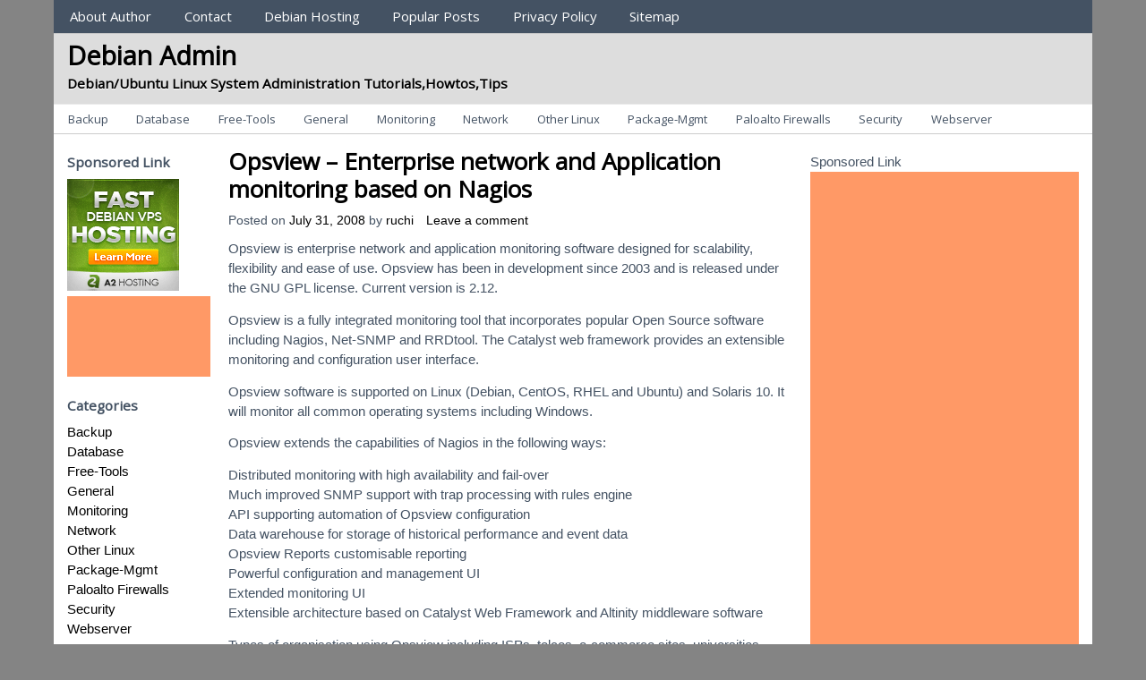

--- FILE ---
content_type: text/html; charset=UTF-8
request_url: https://www.debianadmin.com/opsview-enterprise-network-and-application-monitoring-based-on-nagios.html
body_size: 12163
content:
<!DOCTYPE html>
<!-- Debian Admin uses HeatMap AdAptive v1.5.8 by heatmaptheme.com -->
<!-- render.php --><html lang="en-US">
<!-- Beginning of <head> -->
<head>
<!-- heatmapthemead_pre_wp_head hook -->
		
	    <meta charset="'; bloginfo( 'charset' );  print '" />
		<meta name="viewport" content="width=device-width, user-scalable=no, initial-scale=1.0, minimum-scale=1.0, maximum-scale=1.0">
		<title>Opsview &#8211; Enterprise network and Application monitoring based on Nagios | Debian Admin</title>
		<link rel="profile" href="https://gmpg.org/xfn/11" />
		<link rel="pingback" href="https://www.debianadmin.com/xmlrpc.php " />

				
		<link href="https://fonts.googleapis.com/css?family=Open+Sans" rel="stylesheet" type="text/css"><!-- end of heatmapthemead_pre_wp_head hook -->
<!-- wp_head()--><meta name='robots' content='max-image-preview:large' />
<link rel="alternate" type="application/rss+xml" title="Debian Admin &raquo; Feed" href="https://www.debianadmin.com/feed" />
<link rel="alternate" type="application/rss+xml" title="Debian Admin &raquo; Comments Feed" href="https://www.debianadmin.com/comments/feed" />
<script type="b86ffe30c969121eb2963447-text/javascript" id="wpp-js" src="https://www.debianadmin.com/wp-content/plugins/wordpress-popular-posts/assets/js/wpp.js?ver=7.3.6" data-sampling="0" data-sampling-rate="100" data-api-url="https://www.debianadmin.com/wp-json/wordpress-popular-posts" data-post-id="499" data-token="6f5021b3b3" data-lang="0" data-debug="1"></script>
<link rel="alternate" type="application/rss+xml" title="Debian Admin &raquo; Opsview &#8211; Enterprise network and Application monitoring based on Nagios Comments Feed" href="https://www.debianadmin.com/opsview-enterprise-network-and-application-monitoring-based-on-nagios.html/feed" />
<link rel="alternate" title="oEmbed (JSON)" type="application/json+oembed" href="https://www.debianadmin.com/wp-json/oembed/1.0/embed?url=https%3A%2F%2Fwww.debianadmin.com%2Fopsview-enterprise-network-and-application-monitoring-based-on-nagios.html" />
<link rel="alternate" title="oEmbed (XML)" type="text/xml+oembed" href="https://www.debianadmin.com/wp-json/oembed/1.0/embed?url=https%3A%2F%2Fwww.debianadmin.com%2Fopsview-enterprise-network-and-application-monitoring-based-on-nagios.html&#038;format=xml" />
<style id='wp-img-auto-sizes-contain-inline-css' type='text/css'>
img:is([sizes=auto i],[sizes^="auto," i]){contain-intrinsic-size:3000px 1500px}
/*# sourceURL=wp-img-auto-sizes-contain-inline-css */
</style>
<style id='wp-emoji-styles-inline-css' type='text/css'>

	img.wp-smiley, img.emoji {
		display: inline !important;
		border: none !important;
		box-shadow: none !important;
		height: 1em !important;
		width: 1em !important;
		margin: 0 0.07em !important;
		vertical-align: -0.1em !important;
		background: none !important;
		padding: 0 !important;
	}
/*# sourceURL=wp-emoji-styles-inline-css */
</style>
<style id='wp-block-library-inline-css' type='text/css'>
:root{--wp-block-synced-color:#7a00df;--wp-block-synced-color--rgb:122,0,223;--wp-bound-block-color:var(--wp-block-synced-color);--wp-editor-canvas-background:#ddd;--wp-admin-theme-color:#007cba;--wp-admin-theme-color--rgb:0,124,186;--wp-admin-theme-color-darker-10:#006ba1;--wp-admin-theme-color-darker-10--rgb:0,107,160.5;--wp-admin-theme-color-darker-20:#005a87;--wp-admin-theme-color-darker-20--rgb:0,90,135;--wp-admin-border-width-focus:2px}@media (min-resolution:192dpi){:root{--wp-admin-border-width-focus:1.5px}}.wp-element-button{cursor:pointer}:root .has-very-light-gray-background-color{background-color:#eee}:root .has-very-dark-gray-background-color{background-color:#313131}:root .has-very-light-gray-color{color:#eee}:root .has-very-dark-gray-color{color:#313131}:root .has-vivid-green-cyan-to-vivid-cyan-blue-gradient-background{background:linear-gradient(135deg,#00d084,#0693e3)}:root .has-purple-crush-gradient-background{background:linear-gradient(135deg,#34e2e4,#4721fb 50%,#ab1dfe)}:root .has-hazy-dawn-gradient-background{background:linear-gradient(135deg,#faaca8,#dad0ec)}:root .has-subdued-olive-gradient-background{background:linear-gradient(135deg,#fafae1,#67a671)}:root .has-atomic-cream-gradient-background{background:linear-gradient(135deg,#fdd79a,#004a59)}:root .has-nightshade-gradient-background{background:linear-gradient(135deg,#330968,#31cdcf)}:root .has-midnight-gradient-background{background:linear-gradient(135deg,#020381,#2874fc)}:root{--wp--preset--font-size--normal:16px;--wp--preset--font-size--huge:42px}.has-regular-font-size{font-size:1em}.has-larger-font-size{font-size:2.625em}.has-normal-font-size{font-size:var(--wp--preset--font-size--normal)}.has-huge-font-size{font-size:var(--wp--preset--font-size--huge)}.has-text-align-center{text-align:center}.has-text-align-left{text-align:left}.has-text-align-right{text-align:right}.has-fit-text{white-space:nowrap!important}#end-resizable-editor-section{display:none}.aligncenter{clear:both}.items-justified-left{justify-content:flex-start}.items-justified-center{justify-content:center}.items-justified-right{justify-content:flex-end}.items-justified-space-between{justify-content:space-between}.screen-reader-text{border:0;clip-path:inset(50%);height:1px;margin:-1px;overflow:hidden;padding:0;position:absolute;width:1px;word-wrap:normal!important}.screen-reader-text:focus{background-color:#ddd;clip-path:none;color:#444;display:block;font-size:1em;height:auto;left:5px;line-height:normal;padding:15px 23px 14px;text-decoration:none;top:5px;width:auto;z-index:100000}html :where(.has-border-color){border-style:solid}html :where([style*=border-top-color]){border-top-style:solid}html :where([style*=border-right-color]){border-right-style:solid}html :where([style*=border-bottom-color]){border-bottom-style:solid}html :where([style*=border-left-color]){border-left-style:solid}html :where([style*=border-width]){border-style:solid}html :where([style*=border-top-width]){border-top-style:solid}html :where([style*=border-right-width]){border-right-style:solid}html :where([style*=border-bottom-width]){border-bottom-style:solid}html :where([style*=border-left-width]){border-left-style:solid}html :where(img[class*=wp-image-]){height:auto;max-width:100%}:where(figure){margin:0 0 1em}html :where(.is-position-sticky){--wp-admin--admin-bar--position-offset:var(--wp-admin--admin-bar--height,0px)}@media screen and (max-width:600px){html :where(.is-position-sticky){--wp-admin--admin-bar--position-offset:0px}}

/*# sourceURL=wp-block-library-inline-css */
</style><style id='global-styles-inline-css' type='text/css'>
:root{--wp--preset--aspect-ratio--square: 1;--wp--preset--aspect-ratio--4-3: 4/3;--wp--preset--aspect-ratio--3-4: 3/4;--wp--preset--aspect-ratio--3-2: 3/2;--wp--preset--aspect-ratio--2-3: 2/3;--wp--preset--aspect-ratio--16-9: 16/9;--wp--preset--aspect-ratio--9-16: 9/16;--wp--preset--color--black: #000000;--wp--preset--color--cyan-bluish-gray: #abb8c3;--wp--preset--color--white: #ffffff;--wp--preset--color--pale-pink: #f78da7;--wp--preset--color--vivid-red: #cf2e2e;--wp--preset--color--luminous-vivid-orange: #ff6900;--wp--preset--color--luminous-vivid-amber: #fcb900;--wp--preset--color--light-green-cyan: #7bdcb5;--wp--preset--color--vivid-green-cyan: #00d084;--wp--preset--color--pale-cyan-blue: #8ed1fc;--wp--preset--color--vivid-cyan-blue: #0693e3;--wp--preset--color--vivid-purple: #9b51e0;--wp--preset--gradient--vivid-cyan-blue-to-vivid-purple: linear-gradient(135deg,rgb(6,147,227) 0%,rgb(155,81,224) 100%);--wp--preset--gradient--light-green-cyan-to-vivid-green-cyan: linear-gradient(135deg,rgb(122,220,180) 0%,rgb(0,208,130) 100%);--wp--preset--gradient--luminous-vivid-amber-to-luminous-vivid-orange: linear-gradient(135deg,rgb(252,185,0) 0%,rgb(255,105,0) 100%);--wp--preset--gradient--luminous-vivid-orange-to-vivid-red: linear-gradient(135deg,rgb(255,105,0) 0%,rgb(207,46,46) 100%);--wp--preset--gradient--very-light-gray-to-cyan-bluish-gray: linear-gradient(135deg,rgb(238,238,238) 0%,rgb(169,184,195) 100%);--wp--preset--gradient--cool-to-warm-spectrum: linear-gradient(135deg,rgb(74,234,220) 0%,rgb(151,120,209) 20%,rgb(207,42,186) 40%,rgb(238,44,130) 60%,rgb(251,105,98) 80%,rgb(254,248,76) 100%);--wp--preset--gradient--blush-light-purple: linear-gradient(135deg,rgb(255,206,236) 0%,rgb(152,150,240) 100%);--wp--preset--gradient--blush-bordeaux: linear-gradient(135deg,rgb(254,205,165) 0%,rgb(254,45,45) 50%,rgb(107,0,62) 100%);--wp--preset--gradient--luminous-dusk: linear-gradient(135deg,rgb(255,203,112) 0%,rgb(199,81,192) 50%,rgb(65,88,208) 100%);--wp--preset--gradient--pale-ocean: linear-gradient(135deg,rgb(255,245,203) 0%,rgb(182,227,212) 50%,rgb(51,167,181) 100%);--wp--preset--gradient--electric-grass: linear-gradient(135deg,rgb(202,248,128) 0%,rgb(113,206,126) 100%);--wp--preset--gradient--midnight: linear-gradient(135deg,rgb(2,3,129) 0%,rgb(40,116,252) 100%);--wp--preset--font-size--small: 13px;--wp--preset--font-size--medium: 20px;--wp--preset--font-size--large: 36px;--wp--preset--font-size--x-large: 42px;--wp--preset--spacing--20: 0.44rem;--wp--preset--spacing--30: 0.67rem;--wp--preset--spacing--40: 1rem;--wp--preset--spacing--50: 1.5rem;--wp--preset--spacing--60: 2.25rem;--wp--preset--spacing--70: 3.38rem;--wp--preset--spacing--80: 5.06rem;--wp--preset--shadow--natural: 6px 6px 9px rgba(0, 0, 0, 0.2);--wp--preset--shadow--deep: 12px 12px 50px rgba(0, 0, 0, 0.4);--wp--preset--shadow--sharp: 6px 6px 0px rgba(0, 0, 0, 0.2);--wp--preset--shadow--outlined: 6px 6px 0px -3px rgb(255, 255, 255), 6px 6px rgb(0, 0, 0);--wp--preset--shadow--crisp: 6px 6px 0px rgb(0, 0, 0);}:where(.is-layout-flex){gap: 0.5em;}:where(.is-layout-grid){gap: 0.5em;}body .is-layout-flex{display: flex;}.is-layout-flex{flex-wrap: wrap;align-items: center;}.is-layout-flex > :is(*, div){margin: 0;}body .is-layout-grid{display: grid;}.is-layout-grid > :is(*, div){margin: 0;}:where(.wp-block-columns.is-layout-flex){gap: 2em;}:where(.wp-block-columns.is-layout-grid){gap: 2em;}:where(.wp-block-post-template.is-layout-flex){gap: 1.25em;}:where(.wp-block-post-template.is-layout-grid){gap: 1.25em;}.has-black-color{color: var(--wp--preset--color--black) !important;}.has-cyan-bluish-gray-color{color: var(--wp--preset--color--cyan-bluish-gray) !important;}.has-white-color{color: var(--wp--preset--color--white) !important;}.has-pale-pink-color{color: var(--wp--preset--color--pale-pink) !important;}.has-vivid-red-color{color: var(--wp--preset--color--vivid-red) !important;}.has-luminous-vivid-orange-color{color: var(--wp--preset--color--luminous-vivid-orange) !important;}.has-luminous-vivid-amber-color{color: var(--wp--preset--color--luminous-vivid-amber) !important;}.has-light-green-cyan-color{color: var(--wp--preset--color--light-green-cyan) !important;}.has-vivid-green-cyan-color{color: var(--wp--preset--color--vivid-green-cyan) !important;}.has-pale-cyan-blue-color{color: var(--wp--preset--color--pale-cyan-blue) !important;}.has-vivid-cyan-blue-color{color: var(--wp--preset--color--vivid-cyan-blue) !important;}.has-vivid-purple-color{color: var(--wp--preset--color--vivid-purple) !important;}.has-black-background-color{background-color: var(--wp--preset--color--black) !important;}.has-cyan-bluish-gray-background-color{background-color: var(--wp--preset--color--cyan-bluish-gray) !important;}.has-white-background-color{background-color: var(--wp--preset--color--white) !important;}.has-pale-pink-background-color{background-color: var(--wp--preset--color--pale-pink) !important;}.has-vivid-red-background-color{background-color: var(--wp--preset--color--vivid-red) !important;}.has-luminous-vivid-orange-background-color{background-color: var(--wp--preset--color--luminous-vivid-orange) !important;}.has-luminous-vivid-amber-background-color{background-color: var(--wp--preset--color--luminous-vivid-amber) !important;}.has-light-green-cyan-background-color{background-color: var(--wp--preset--color--light-green-cyan) !important;}.has-vivid-green-cyan-background-color{background-color: var(--wp--preset--color--vivid-green-cyan) !important;}.has-pale-cyan-blue-background-color{background-color: var(--wp--preset--color--pale-cyan-blue) !important;}.has-vivid-cyan-blue-background-color{background-color: var(--wp--preset--color--vivid-cyan-blue) !important;}.has-vivid-purple-background-color{background-color: var(--wp--preset--color--vivid-purple) !important;}.has-black-border-color{border-color: var(--wp--preset--color--black) !important;}.has-cyan-bluish-gray-border-color{border-color: var(--wp--preset--color--cyan-bluish-gray) !important;}.has-white-border-color{border-color: var(--wp--preset--color--white) !important;}.has-pale-pink-border-color{border-color: var(--wp--preset--color--pale-pink) !important;}.has-vivid-red-border-color{border-color: var(--wp--preset--color--vivid-red) !important;}.has-luminous-vivid-orange-border-color{border-color: var(--wp--preset--color--luminous-vivid-orange) !important;}.has-luminous-vivid-amber-border-color{border-color: var(--wp--preset--color--luminous-vivid-amber) !important;}.has-light-green-cyan-border-color{border-color: var(--wp--preset--color--light-green-cyan) !important;}.has-vivid-green-cyan-border-color{border-color: var(--wp--preset--color--vivid-green-cyan) !important;}.has-pale-cyan-blue-border-color{border-color: var(--wp--preset--color--pale-cyan-blue) !important;}.has-vivid-cyan-blue-border-color{border-color: var(--wp--preset--color--vivid-cyan-blue) !important;}.has-vivid-purple-border-color{border-color: var(--wp--preset--color--vivid-purple) !important;}.has-vivid-cyan-blue-to-vivid-purple-gradient-background{background: var(--wp--preset--gradient--vivid-cyan-blue-to-vivid-purple) !important;}.has-light-green-cyan-to-vivid-green-cyan-gradient-background{background: var(--wp--preset--gradient--light-green-cyan-to-vivid-green-cyan) !important;}.has-luminous-vivid-amber-to-luminous-vivid-orange-gradient-background{background: var(--wp--preset--gradient--luminous-vivid-amber-to-luminous-vivid-orange) !important;}.has-luminous-vivid-orange-to-vivid-red-gradient-background{background: var(--wp--preset--gradient--luminous-vivid-orange-to-vivid-red) !important;}.has-very-light-gray-to-cyan-bluish-gray-gradient-background{background: var(--wp--preset--gradient--very-light-gray-to-cyan-bluish-gray) !important;}.has-cool-to-warm-spectrum-gradient-background{background: var(--wp--preset--gradient--cool-to-warm-spectrum) !important;}.has-blush-light-purple-gradient-background{background: var(--wp--preset--gradient--blush-light-purple) !important;}.has-blush-bordeaux-gradient-background{background: var(--wp--preset--gradient--blush-bordeaux) !important;}.has-luminous-dusk-gradient-background{background: var(--wp--preset--gradient--luminous-dusk) !important;}.has-pale-ocean-gradient-background{background: var(--wp--preset--gradient--pale-ocean) !important;}.has-electric-grass-gradient-background{background: var(--wp--preset--gradient--electric-grass) !important;}.has-midnight-gradient-background{background: var(--wp--preset--gradient--midnight) !important;}.has-small-font-size{font-size: var(--wp--preset--font-size--small) !important;}.has-medium-font-size{font-size: var(--wp--preset--font-size--medium) !important;}.has-large-font-size{font-size: var(--wp--preset--font-size--large) !important;}.has-x-large-font-size{font-size: var(--wp--preset--font-size--x-large) !important;}
/*# sourceURL=global-styles-inline-css */
</style>

<style id='classic-theme-styles-inline-css' type='text/css'>
/*! This file is auto-generated */
.wp-block-button__link{color:#fff;background-color:#32373c;border-radius:9999px;box-shadow:none;text-decoration:none;padding:calc(.667em + 2px) calc(1.333em + 2px);font-size:1.125em}.wp-block-file__button{background:#32373c;color:#fff;text-decoration:none}
/*# sourceURL=/wp-includes/css/classic-themes.min.css */
</style>
<link rel='stylesheet' id='responsive-lightbox-prettyphoto-css' href='https://www.debianadmin.com/wp-content/plugins/responsive-lightbox/assets/prettyphoto/prettyPhoto.min.css?ver=3.1.6' type='text/css' media='all' />
<link rel='stylesheet' id='wordpress-popular-posts-css-css' href='https://www.debianadmin.com/wp-content/plugins/wordpress-popular-posts/assets/css/wpp.css?ver=7.3.6' type='text/css' media='all' />
<link rel='stylesheet' id='style-css' href='https://www.debianadmin.com/wp-content/themes/heatmap-adaptive-old/style.css?ver=20130606' type='text/css' media='all' />
<link rel='stylesheet' id='better-related-frontend-css' href='https://www.debianadmin.com/wp-content/plugins/better-related/css/better-related.css?ver=0.3.5' type='text/css' media='all' />
<script type="b86ffe30c969121eb2963447-text/javascript" src="https://www.debianadmin.com/wp-includes/js/jquery/jquery.min.js?ver=3.7.1" id="jquery-core-js"></script>
<script type="b86ffe30c969121eb2963447-text/javascript" src="https://www.debianadmin.com/wp-includes/js/jquery/jquery-migrate.min.js?ver=3.4.1" id="jquery-migrate-js"></script>
<script type="b86ffe30c969121eb2963447-text/javascript" src="https://www.debianadmin.com/wp-content/plugins/responsive-lightbox/assets/infinitescroll/infinite-scroll.pkgd.min.js?ver=4.0.1" id="responsive-lightbox-infinite-scroll-js"></script>
<script type="b86ffe30c969121eb2963447-text/javascript" src="https://www.debianadmin.com/wp-content/themes/heatmap-adaptive-old/js/small-menu.js?ver=6.9" id="heatmapthemead-small-menu-js"></script>
<link rel="https://api.w.org/" href="https://www.debianadmin.com/wp-json/" /><link rel="alternate" title="JSON" type="application/json" href="https://www.debianadmin.com/wp-json/wp/v2/posts/499" /><link rel="EditURI" type="application/rsd+xml" title="RSD" href="https://www.debianadmin.com/xmlrpc.php?rsd" />
<meta name="generator" content="WordPress 6.9" />
<link rel='shortlink' href='https://www.debianadmin.com/?p=499' />

<!-- Powered by AdSense-Deluxe WordPress Plugin v0.8 - http://www.acmetech.com/blog/adsense-deluxe/ -->
            <style id="wpp-loading-animation-styles">@-webkit-keyframes bgslide{from{background-position-x:0}to{background-position-x:-200%}}@keyframes bgslide{from{background-position-x:0}to{background-position-x:-200%}}.wpp-widget-block-placeholder,.wpp-shortcode-placeholder{margin:0 auto;width:60px;height:3px;background:#dd3737;background:linear-gradient(90deg,#dd3737 0%,#571313 10%,#dd3737 100%);background-size:200% auto;border-radius:3px;-webkit-animation:bgslide 1s infinite linear;animation:bgslide 1s infinite linear}</style>
            		<style>
			/* Link color */
			a {
				color: #000000;
			}
		</style>
			<style>
			/* Max Width */
			#heatmapthemead-leaderboard,
			nav.main-navigation,
			nav.secondary-navigation,
			#heatmapthemead-branding-container,
			.heatmapthemead-layout-both-sidebars #heatmapthemead-main,
			.heatmapthemead-layout-primary-sidebar-content #heatmapthemead-main,
			.heatmapthemead-layout-content-secondary-sidebar #heatmapthemead-main,
			.heatmapthemead-layout-content #heatmapthemead-main
			{
				max-width: 1160px;
			}
		</style>
		
				<style>
				#heatmapthemead-header, #heatmapthemead-footer { 
					max-width: 1160px; 
				} 
			</style>
					
					<style>
					/* Font Style */
					h1,h2,h3,h4,h5,h6,
					#heatmapthemead-header-text p#site-title,
					#heatmapthemead-header-text p#site-description { font-family: 'Open Sans', Arial, Helvetica, sans-serif; }
					.heatmapthemead-menu { font-family: 'Open Sans', Arial, Helvetica, sans-serif; }
					body { font-size: 1.7em; }
					body, button, input, select, textarea { font-family:  Arial, Helvetica, sans-serif; }
				</style> 
				<style type="text/css">
			#site-title a,
		#site-description {
			color: #000000 !important;
		}
		</style>
	<!-- End of wp_head() -->
<!-- heatmapthemead_post_wp_head hook -->
<!-- end of heatmapthemead_post_wp_head hook -->
</head>
<!-- End of <head> -->
<body class="wp-singular post-template-default single single-post postid-499 single-format-standard wp-theme-heatmap-adaptive-old heatmapthemead-layout-both-sidebars  heatmapthemead-max-width-1160">
<!-- heatmapthemead_start_body hook -->
<!-- end of heatmapthemead_start_body hook -->
<!-- The Header Bars -->
<div id="heatmapthemead-header-wipe">
<div id="heatmapthemead-header">
<div id="heatmapthemead-header-container">
  
		<div id="heatmapthemead-primary-menu" class="heatmapthemead-menu">
			<nav role="navigation" class="site-navigation main-navigation">
				<p class="primary-small-nav-text">	
					Sections				</p>
				<div class="menu"><ul>
<li class="page_item page-item-21"><a href="https://www.debianadmin.com/about-2">About Author</a></li>
<li class="page_item page-item-19"><a href="https://www.debianadmin.com/contact">Contact</a></li>
<li class="page_item page-item-633"><a href="https://www.debianadmin.com/debian-hosting">Debian Hosting</a></li>
<li class="page_item page-item-626"><a href="https://www.debianadmin.com/top-posts">Popular Posts</a></li>
<li class="page_item page-item-846"><a href="https://www.debianadmin.com/privacy-policy">Privacy Policy</a></li>
<li class="page_item page-item-34"><a href="https://www.debianadmin.com/sitemap">Sitemap</a></li>
</ul></div>
			</nav>
		</div>
			<div id="heatmapthemead-header-branding">
		<div id="heatmapthemead-branding-container">
							<header id="branding" role="banner">
							<div id="heatmapthemead-header-text">
			<aside>
				<p id="site-title"><a href="https://www.debianadmin.com/" title="Debian Admin" rel="home">Debian Admin</a></p>
				<p id="site-description">Debian/Ubuntu Linux System Administration Tutorials,Howtos,Tips</p>
			</aside>
		</div>
					</header><!-- #branding -->
					</div><!-- #heatmapthemead-branding-container -->
	</div><!-- #heatmapthemead-header-branding -->		
          
		<div id="heatmapthemead-secondary-menu" class="heatmapthemead-menu">  
			<nav role="navigation" class="site-navigation secondary-navigation">
				<p class="secondary-small-nav-text">
					Categories				</p>
				<ul class="menu">	<li class="cat-item cat-item-3"><a href="https://www.debianadmin.com/category/backup">Backup</a>
</li>
	<li class="cat-item cat-item-4"><a href="https://www.debianadmin.com/category/database">Database</a>
</li>
	<li class="cat-item cat-item-638"><a href="https://www.debianadmin.com/category/free-tools">Free-Tools</a>
</li>
	<li class="cat-item cat-item-6"><a href="https://www.debianadmin.com/category/general">General</a>
</li>
	<li class="cat-item cat-item-7"><a href="https://www.debianadmin.com/category/monitoring">Monitoring</a>
</li>
	<li class="cat-item cat-item-8"><a href="https://www.debianadmin.com/category/network">Network</a>
</li>
	<li class="cat-item cat-item-9"><a href="https://www.debianadmin.com/category/other-linux">Other Linux</a>
</li>
	<li class="cat-item cat-item-1288"><a href="https://www.debianadmin.com/category/package-mgmt">Package-Mgmt</a>
</li>
	<li class="cat-item cat-item-3136"><a href="https://www.debianadmin.com/category/paloalto-firewalls">Paloalto Firewalls</a>
</li>
	<li class="cat-item cat-item-11"><a href="https://www.debianadmin.com/category/security">Security</a>
</li>
	<li class="cat-item cat-item-12"><a href="https://www.debianadmin.com/category/webserver">Webserver</a>
</li>
</ul>			</nav>  
		</div>
		</div> <!-- id="heatmapthemead-header-container" -->
</div> <!-- id="heatmapthemead-header" -->
</div> <!-- id="heatmapthemead-header-wipe" -->
<!-- The main part of the page (with content and sidebars) -->
<div id="heatmapthemead-main-wipe">
<div id="heatmapthemead-main">
<div id="heatmapthemead-content">
<div id="heatmapthemead-the-content" class="site-content">
<div id="heatmapthemead-the-content-container" role="main">
	
	
		<article id="post-499" class="post-499 post type-post status-publish format-standard hentry category-free-tools tag-free-tools tag-install-opsview-debian tag-nagios-opsvies tag-opsview tag-opsview-debian">
		
					<header class="entry-header">
			<h1 class="entry-title"><a href="https://www.debianadmin.com/opsview-enterprise-network-and-application-monitoring-based-on-nagios.html" title="Permalink to Opsview &#8211; Enterprise network and Application monitoring based on Nagios" rel="bookmark">Opsview &#8211; Enterprise network and Application monitoring based on Nagios</a></h1>
		</header> <!-- heatmapthemead-entry-header -->
	<div class="heatmapthemead-header-entry-meta entry-meta"><span class="heatmapthemead-post-details">Posted on <a href="https://www.debianadmin.com/opsview-enterprise-network-and-application-monitoring-based-on-nagios.html" title="10:32 am" rel="bookmark"><time class="entry-date updated" datetime="2008-07-31T10:32:53+00:00">July 31, 2008</time></a><span class="byline"> by <span class="author vcard"><a class="url fn n" href="https://www.debianadmin.com/author/Debianadmin" title="View all posts by ruchi" rel="author">ruchi</a></span></span></span>					<span class="comments-link"><a href="https://www.debianadmin.com/opsview-enterprise-network-and-application-monitoring-based-on-nagios.html#respond">Leave a comment</a></span>
								</div><!-- .heatmapthemead-entry-meta -->
			<div class="entry-content"><p><!-- Default Block: Banner DISABLED-->
Opsview is enterprise network and application monitoring software designed for scalability, flexibility and ease of use. Opsview has been in development since 2003 and is released under the GNU GPL license. Current version is 2.12.</p>
<p><span id="more-499"></span></p>
<p>Opsview is a fully integrated monitoring tool that incorporates popular Open Source software including Nagios, Net-SNMP and RRDtool. The Catalyst web framework provides an extensible monitoring and configuration user interface.</p>
<p>Opsview software is supported on Linux (Debian, CentOS, RHEL and Ubuntu) and Solaris 10. It will monitor all common operating systems including Windows.</p>
<p>Opsview extends the capabilities of Nagios in the following ways:</p>
<p>Distributed monitoring with high availability and fail-over<br />
Much improved SNMP support with trap processing with rules engine<br />
API supporting automation of Opsview configuration<br />
Data warehouse for storage of historical performance and event data<br />
Opsview Reports customisable reporting<br />
Powerful configuration and management UI<br />
Extended monitoring UI<br />
Extensible architecture based on Catalyst Web Framework and Altinity middleware software</p>
<p>Types of organisation using Opsview including ISPs, telcos, e-commerce sites, universities, financial institutions, government agencies and publishers.</p>
<p>Download Opsview from <a target="_blank" href="http://sourceforge.net/projects/opsview/">here</a></p>
<p>To install Opsview, use your favourite editor to edit the file /etc/apt/sources.list and add the following lines to the bottom of the file:</p>
<p># Opsview 2.12 Sources<br />
deb http://apt.opsview.org/debian etch main<br />
deb http://ftp.debian.org/debian etch non-free</p>
<p><center><h9>Sponsored Link</h9></center>
<center>
<script type="b86ffe30c969121eb2963447-text/javascript">
    google_ad_client = "ca-pub-3561711309083119";
    google_ad_slot = "2438909791";
    google_ad_width = 336;
    google_ad_height = 280;
</script>
<!-- debian336x280 -->
<script type="b86ffe30c969121eb2963447-text/javascript" src="//pagead2.googlesyndication.com/pagead/show_ads.js">
</script>
</center></p>
<div class="betterrelated"><p><strong>Related content:</strong></p>
<ol><li> <a href="https://www.debianadmin.com/syslog-ng-web-interface-front-end-or-gui-tools.html" title="Permanent link to Syslog-ng Web interface, front end or GUI tools">Syslog-ng Web interface, front end or GUI tools</a>  </li>
<li> <a href="https://www.debianadmin.com/how-to-configure-cisco-span-ports.html" title="Permanent link to How to configure Cisco SPAN Ports">How to configure Cisco SPAN Ports</a>  </li>
<li> <a href="https://www.debianadmin.com/upgrade-multiple-debian-systems-with-approx.html" title="Permanent link to Upgrade multiple debian systems with Approx">Upgrade multiple debian systems with Approx</a>  </li>
<li> <a href="https://www.debianadmin.com/how-to-install-icecat-and-icedove-on-debian-7-wheezy.html" title="Permanent link to How to install Icecat and Icedove on debian 7 (Wheezy)">How to install Icecat and Icedove on debian 7 (Wheezy)</a>  </li>
<li> <a href="https://www.debianadmin.com/autossh-automatically-restart-ssh-sessions-and-tunnels.html" title="Permanent link to autossh &#8211; Automatically restart SSH sessions and tunnels">autossh &#8211; Automatically restart SSH sessions and tunnels</a>  </li>
</ol></div></div> <!-- .entry-content -->    
    				<div class="heatmapthemead-footer-entry-meta">
				<footer class="entry-meta">
				
										
														<p class="heatmapthemead-cat-links">
									Categories: <a href="https://www.debianadmin.com/category/free-tools" rel="tag">Free-Tools</a>								</p>
													
													<p class="heatmapthemead-tag-links">
								Tags: <a href="https://www.debianadmin.com/tag/free-tools" rel="tag">Free-Tools</a>, <a href="https://www.debianadmin.com/tag/install-opsview-debian" rel="tag">install-opsview-debian</a>, <a href="https://www.debianadmin.com/tag/nagios-opsvies" rel="tag">nagios-opsvies</a>, <a href="https://www.debianadmin.com/tag/opsview" rel="tag">Opsview</a>, <a href="https://www.debianadmin.com/tag/opsview-debian" rel="tag">opsview-debian</a>							</p>
								
								
				</footer><!-- #heatmapthemead-article-meta -->    
			</div><!-- #footer-entry-meta --> 
    	<div id="comments" class="comments-area">
	
	
	
	
		<div id="respond" class="comment-respond">
		<h3 id="reply-title" class="comment-reply-title">Leave a comment</h3><form action="https://www.debianadmin.com/wp-comments-post.php" method="post" id="commentform" class="comment-form"><p class="comment-notes"><span id="email-notes">Your email address will not be published.</span> <span class="required-field-message">Required fields are marked <span class="required">*</span></span></p><p class="comment-form-comment"><label for="comment">Comment <span class="required">*</span></label> <textarea autocomplete="new-password"  id="f96e091a9c"  name="f96e091a9c"   cols="45" rows="8" maxlength="65525" required="required"></textarea><textarea id="comment" aria-label="hp-comment" aria-hidden="true" name="comment" autocomplete="new-password" style="padding:0 !important;clip:rect(1px, 1px, 1px, 1px) !important;position:absolute !important;white-space:nowrap !important;height:1px !important;width:1px !important;overflow:hidden !important;" tabindex="-1"></textarea><script data-noptimize type="b86ffe30c969121eb2963447-text/javascript">document.getElementById("comment").setAttribute( "id", "a1407860eb052d6003e9707a74a9d97c" );document.getElementById("f96e091a9c").setAttribute( "id", "comment" );</script></p><p class="comment-form-author"><label for="author">Name <span class="required">*</span></label> <input id="author" name="author" type="text" value="" size="30" maxlength="245" autocomplete="name" required="required" /></p>
<p class="comment-form-email"><label for="email">Email <span class="required">*</span></label> <input id="email" name="email" type="text" value="" size="30" maxlength="100" aria-describedby="email-notes" autocomplete="email" required="required" /></p>
<p class="comment-form-url"><label for="url">Website</label> <input id="url" name="url" type="text" value="" size="30" maxlength="200" autocomplete="url" /></p>
<p class="comment-form-cookies-consent"><input id="wp-comment-cookies-consent" name="wp-comment-cookies-consent" type="checkbox" value="yes" /> <label for="wp-comment-cookies-consent">Save my name, email, and website in this browser for the next time I comment.</label></p>
<p class="form-submit"><input name="submit" type="submit" id="submit" class="submit" value="Post Comment" /> <input type='hidden' name='comment_post_ID' value='499' id='comment_post_ID' />
<input type='hidden' name='comment_parent' id='comment_parent' value='0' />
</p></form>	</div><!-- #respond -->
	
</div><!-- #comments .comments-area -->		</article><!-- #post-499 -->        
			<div id="heatmapthemead-post-navigation">
            <nav role="navigation" id="nav-below" class="site-navigation post-navigation">
        
                    
                <div class="nav-previous"><a href="https://www.debianadmin.com/howto-setup-dhcp-server-and-dynamic-dns-with-bind-in-debian.html" rel="prev"><span class="meta-nav">&laquo;</span> Howto setup DHCP Server and Dynamic DNS with BIND in Debian</a></div>                <div class="nav-next"><a href="https://www.debianadmin.com/howto-use-ssh-local-and-remote-port-forwarding.html" rel="next">Howto use SSH local and remote port forwarding <span class="meta-nav">&raquo;</span></a></div>        
                    
            </nav><!-- .site-navigation post-navigation -->
        </div><!-- #heatmapthemead-post-navigation -->
		</div> <!-- id="heatmapthemead-the-content-container" --> 
</div> <!-- id="heatmapthemead-the-content" --> 
</div> <!-- id="heatmapthemead-content" --> 
<!-- primary sidebar -->
<div id="heatmapthemead-primary-sidebar">
<div id="heatmapthemead-primary-sidebar-container" role="complementary">
<div id="heatmapthemead-widget-position-primary" class="heatmapthemead-widget-position heatmapthemead-primary" role="complementary"><aside id="text-312439502" class="widget widget_text"><h4 class="widget-title">Sponsored Link</h4>			<div class="textwidget"><ul>
<a href="http://www.a2hosting.com/1659-vps-224-custom.html" target="_blank">
<img src="https://www.debianadmin.com/images/debian.png" border="0" alt="Cheap Web Hosting" /></a>
</ul>
<script type="b86ffe30c969121eb2963447-text/javascript"><!--
google_ad_client = "pub-3561711309083119";
//UGleft160x90
google_ad_slot = "0800632016";
google_ad_width = 160;
google_ad_height = 90;
//--></script>
<script type="b86ffe30c969121eb2963447-text/javascript" src="https://pagead2.googlesyndication.com/pagead/show_ads.js">
</script>

</div>
		</aside><aside id="categories-312437344" class="widget widget_categories"><h4 class="widget-title">Categories</h4>
			<ul>
					<li class="cat-item cat-item-3"><a href="https://www.debianadmin.com/category/backup">Backup</a>
</li>
	<li class="cat-item cat-item-4"><a href="https://www.debianadmin.com/category/database">Database</a>
</li>
	<li class="cat-item cat-item-638"><a href="https://www.debianadmin.com/category/free-tools">Free-Tools</a>
</li>
	<li class="cat-item cat-item-6"><a href="https://www.debianadmin.com/category/general">General</a>
</li>
	<li class="cat-item cat-item-7"><a href="https://www.debianadmin.com/category/monitoring">Monitoring</a>
</li>
	<li class="cat-item cat-item-8"><a href="https://www.debianadmin.com/category/network">Network</a>
</li>
	<li class="cat-item cat-item-9"><a href="https://www.debianadmin.com/category/other-linux">Other Linux</a>
</li>
	<li class="cat-item cat-item-1288"><a href="https://www.debianadmin.com/category/package-mgmt">Package-Mgmt</a>
</li>
	<li class="cat-item cat-item-3136"><a href="https://www.debianadmin.com/category/paloalto-firewalls">Paloalto Firewalls</a>
</li>
	<li class="cat-item cat-item-11"><a href="https://www.debianadmin.com/category/security">Security</a>
</li>
	<li class="cat-item cat-item-12"><a href="https://www.debianadmin.com/category/webserver">Webserver</a>
</li>
			</ul>

			</aside><aside id="text-312439503" class="widget widget_text"><h4 class="widget-title">Sponsored Link</h4>			<div class="textwidget"><script type="b86ffe30c969121eb2963447-text/javascript"><!--
google_ad_client = "pub-3561711309083119";
//UGleft160x90
google_ad_slot = "0800632016";
google_ad_width = 160;
google_ad_height = 90;
//--></script>
<script type="b86ffe30c969121eb2963447-text/javascript" src="https://pagead2.googlesyndication.com/pagead/show_ads.js">
</script>

</div>
		</aside><aside id="archives-3" class="widget widget_archive"><h4 class="widget-title">Archives</h4>		<label class="screen-reader-text" for="archives-dropdown-3">Archives</label>
		<select id="archives-dropdown-3" name="archive-dropdown">
			
			<option value="">Select Month</option>
				<option value='https://www.debianadmin.com/2026/01'> January 2026 </option>
	<option value='https://www.debianadmin.com/2025/11'> November 2025 </option>
	<option value='https://www.debianadmin.com/2025/10'> October 2025 </option>
	<option value='https://www.debianadmin.com/2025/09'> September 2025 </option>
	<option value='https://www.debianadmin.com/2025/08'> August 2025 </option>
	<option value='https://www.debianadmin.com/2025/07'> July 2025 </option>
	<option value='https://www.debianadmin.com/2025/06'> June 2025 </option>
	<option value='https://www.debianadmin.com/2025/05'> May 2025 </option>
	<option value='https://www.debianadmin.com/2025/04'> April 2025 </option>
	<option value='https://www.debianadmin.com/2025/03'> March 2025 </option>
	<option value='https://www.debianadmin.com/2025/02'> February 2025 </option>
	<option value='https://www.debianadmin.com/2025/01'> January 2025 </option>
	<option value='https://www.debianadmin.com/2020/10'> October 2020 </option>
	<option value='https://www.debianadmin.com/2020/03'> March 2020 </option>
	<option value='https://www.debianadmin.com/2017/01'> January 2017 </option>
	<option value='https://www.debianadmin.com/2016/10'> October 2016 </option>
	<option value='https://www.debianadmin.com/2016/06'> June 2016 </option>
	<option value='https://www.debianadmin.com/2016/05'> May 2016 </option>
	<option value='https://www.debianadmin.com/2016/04'> April 2016 </option>
	<option value='https://www.debianadmin.com/2015/09'> September 2015 </option>
	<option value='https://www.debianadmin.com/2015/07'> July 2015 </option>
	<option value='https://www.debianadmin.com/2015/06'> June 2015 </option>
	<option value='https://www.debianadmin.com/2015/05'> May 2015 </option>
	<option value='https://www.debianadmin.com/2015/04'> April 2015 </option>
	<option value='https://www.debianadmin.com/2015/02'> February 2015 </option>
	<option value='https://www.debianadmin.com/2015/01'> January 2015 </option>
	<option value='https://www.debianadmin.com/2014/10'> October 2014 </option>
	<option value='https://www.debianadmin.com/2014/09'> September 2014 </option>
	<option value='https://www.debianadmin.com/2014/08'> August 2014 </option>
	<option value='https://www.debianadmin.com/2014/07'> July 2014 </option>
	<option value='https://www.debianadmin.com/2014/05'> May 2014 </option>
	<option value='https://www.debianadmin.com/2014/04'> April 2014 </option>
	<option value='https://www.debianadmin.com/2014/03'> March 2014 </option>
	<option value='https://www.debianadmin.com/2014/02'> February 2014 </option>
	<option value='https://www.debianadmin.com/2014/01'> January 2014 </option>
	<option value='https://www.debianadmin.com/2013/12'> December 2013 </option>
	<option value='https://www.debianadmin.com/2013/11'> November 2013 </option>
	<option value='https://www.debianadmin.com/2013/10'> October 2013 </option>
	<option value='https://www.debianadmin.com/2013/09'> September 2013 </option>
	<option value='https://www.debianadmin.com/2013/08'> August 2013 </option>
	<option value='https://www.debianadmin.com/2013/07'> July 2013 </option>
	<option value='https://www.debianadmin.com/2013/06'> June 2013 </option>
	<option value='https://www.debianadmin.com/2013/05'> May 2013 </option>
	<option value='https://www.debianadmin.com/2013/04'> April 2013 </option>
	<option value='https://www.debianadmin.com/2013/03'> March 2013 </option>
	<option value='https://www.debianadmin.com/2013/02'> February 2013 </option>
	<option value='https://www.debianadmin.com/2013/01'> January 2013 </option>
	<option value='https://www.debianadmin.com/2012/12'> December 2012 </option>
	<option value='https://www.debianadmin.com/2012/11'> November 2012 </option>
	<option value='https://www.debianadmin.com/2012/10'> October 2012 </option>
	<option value='https://www.debianadmin.com/2012/09'> September 2012 </option>
	<option value='https://www.debianadmin.com/2012/08'> August 2012 </option>
	<option value='https://www.debianadmin.com/2012/07'> July 2012 </option>
	<option value='https://www.debianadmin.com/2012/06'> June 2012 </option>
	<option value='https://www.debianadmin.com/2012/05'> May 2012 </option>
	<option value='https://www.debianadmin.com/2012/04'> April 2012 </option>
	<option value='https://www.debianadmin.com/2012/03'> March 2012 </option>
	<option value='https://www.debianadmin.com/2012/02'> February 2012 </option>
	<option value='https://www.debianadmin.com/2012/01'> January 2012 </option>
	<option value='https://www.debianadmin.com/2011/12'> December 2011 </option>
	<option value='https://www.debianadmin.com/2011/11'> November 2011 </option>
	<option value='https://www.debianadmin.com/2011/10'> October 2011 </option>
	<option value='https://www.debianadmin.com/2011/09'> September 2011 </option>
	<option value='https://www.debianadmin.com/2011/08'> August 2011 </option>
	<option value='https://www.debianadmin.com/2011/07'> July 2011 </option>
	<option value='https://www.debianadmin.com/2011/06'> June 2011 </option>
	<option value='https://www.debianadmin.com/2011/05'> May 2011 </option>
	<option value='https://www.debianadmin.com/2011/04'> April 2011 </option>
	<option value='https://www.debianadmin.com/2011/03'> March 2011 </option>
	<option value='https://www.debianadmin.com/2011/02'> February 2011 </option>
	<option value='https://www.debianadmin.com/2011/01'> January 2011 </option>
	<option value='https://www.debianadmin.com/2010/12'> December 2010 </option>
	<option value='https://www.debianadmin.com/2010/11'> November 2010 </option>
	<option value='https://www.debianadmin.com/2010/10'> October 2010 </option>
	<option value='https://www.debianadmin.com/2010/09'> September 2010 </option>
	<option value='https://www.debianadmin.com/2010/08'> August 2010 </option>
	<option value='https://www.debianadmin.com/2010/07'> July 2010 </option>
	<option value='https://www.debianadmin.com/2010/06'> June 2010 </option>
	<option value='https://www.debianadmin.com/2010/05'> May 2010 </option>
	<option value='https://www.debianadmin.com/2010/03'> March 2010 </option>
	<option value='https://www.debianadmin.com/2010/02'> February 2010 </option>
	<option value='https://www.debianadmin.com/2010/01'> January 2010 </option>
	<option value='https://www.debianadmin.com/2009/12'> December 2009 </option>
	<option value='https://www.debianadmin.com/2009/11'> November 2009 </option>
	<option value='https://www.debianadmin.com/2009/10'> October 2009 </option>
	<option value='https://www.debianadmin.com/2009/09'> September 2009 </option>
	<option value='https://www.debianadmin.com/2009/08'> August 2009 </option>
	<option value='https://www.debianadmin.com/2009/07'> July 2009 </option>
	<option value='https://www.debianadmin.com/2009/06'> June 2009 </option>
	<option value='https://www.debianadmin.com/2009/05'> May 2009 </option>
	<option value='https://www.debianadmin.com/2009/04'> April 2009 </option>
	<option value='https://www.debianadmin.com/2009/03'> March 2009 </option>
	<option value='https://www.debianadmin.com/2009/02'> February 2009 </option>
	<option value='https://www.debianadmin.com/2009/01'> January 2009 </option>
	<option value='https://www.debianadmin.com/2008/12'> December 2008 </option>
	<option value='https://www.debianadmin.com/2008/11'> November 2008 </option>
	<option value='https://www.debianadmin.com/2008/10'> October 2008 </option>
	<option value='https://www.debianadmin.com/2008/09'> September 2008 </option>
	<option value='https://www.debianadmin.com/2008/08'> August 2008 </option>
	<option value='https://www.debianadmin.com/2008/07'> July 2008 </option>
	<option value='https://www.debianadmin.com/2008/06'> June 2008 </option>
	<option value='https://www.debianadmin.com/2008/05'> May 2008 </option>
	<option value='https://www.debianadmin.com/2008/04'> April 2008 </option>
	<option value='https://www.debianadmin.com/2008/03'> March 2008 </option>
	<option value='https://www.debianadmin.com/2008/02'> February 2008 </option>
	<option value='https://www.debianadmin.com/2008/01'> January 2008 </option>
	<option value='https://www.debianadmin.com/2007/12'> December 2007 </option>
	<option value='https://www.debianadmin.com/2007/11'> November 2007 </option>
	<option value='https://www.debianadmin.com/2007/10'> October 2007 </option>
	<option value='https://www.debianadmin.com/2007/09'> September 2007 </option>
	<option value='https://www.debianadmin.com/2007/08'> August 2007 </option>
	<option value='https://www.debianadmin.com/2007/07'> July 2007 </option>
	<option value='https://www.debianadmin.com/2007/06'> June 2007 </option>
	<option value='https://www.debianadmin.com/2007/05'> May 2007 </option>
	<option value='https://www.debianadmin.com/2007/04'> April 2007 </option>
	<option value='https://www.debianadmin.com/2007/03'> March 2007 </option>
	<option value='https://www.debianadmin.com/2007/02'> February 2007 </option>
	<option value='https://www.debianadmin.com/2007/01'> January 2007 </option>
	<option value='https://www.debianadmin.com/2006/12'> December 2006 </option>
	<option value='https://www.debianadmin.com/2006/11'> November 2006 </option>
	<option value='https://www.debianadmin.com/2006/10'> October 2006 </option>
	<option value='https://www.debianadmin.com/2006/09'> September 2006 </option>
	<option value='https://www.debianadmin.com/2006/08'> August 2006 </option>
	<option value='https://www.debianadmin.com/2006/07'> July 2006 </option>
	<option value='https://www.debianadmin.com/2006/06'> June 2006 </option>

		</select>

			<script type="b86ffe30c969121eb2963447-text/javascript">
/* <![CDATA[ */

( ( dropdownId ) => {
	const dropdown = document.getElementById( dropdownId );
	function onSelectChange() {
		setTimeout( () => {
			if ( 'escape' === dropdown.dataset.lastkey ) {
				return;
			}
			if ( dropdown.value ) {
				document.location.href = dropdown.value;
			}
		}, 250 );
	}
	function onKeyUp( event ) {
		if ( 'Escape' === event.key ) {
			dropdown.dataset.lastkey = 'escape';
		} else {
			delete dropdown.dataset.lastkey;
		}
	}
	function onClick() {
		delete dropdown.dataset.lastkey;
	}
	dropdown.addEventListener( 'keyup', onKeyUp );
	dropdown.addEventListener( 'click', onClick );
	dropdown.addEventListener( 'change', onSelectChange );
})( "archives-dropdown-3" );

//# sourceURL=WP_Widget_Archives%3A%3Awidget
/* ]]> */
</script>
</aside></div> <!-- id="heatmapthemead-widget-position-primary" -->
</div> <!-- id="heatmapthemead-primary-sidebar-container" -->
</div> <!-- id="heatmapthemead-primary-sidebar" -->
<!-- secondary sidebar -->
<div id="heatmapthemead-secondary-sidebar">
<div id="heatmapthemead-secondary-sidebar-container" role="complementary">
<div id="heatmapthemead-widget-position-secondary" class="heatmapthemead-widget-position heatmapthemead-secondary widget-area" role="complementary"><aside id="text-312439504" class="widget widget_text">			<div class="textwidget"><h10>Sponsored Link</h10>
<script type="b86ffe30c969121eb2963447-text/javascript">
    google_ad_client = "ca-pub-3561711309083119";
    google_ad_slot = "8485443391";
    google_ad_width = 300;
    google_ad_height = 600;
</script>
<!-- debian300x600 -->
<script type="b86ffe30c969121eb2963447-text/javascript" src="//pagead2.googlesyndication.com/pagead/show_ads.js">
</script></div>
		</aside><aside id="text-312439505" class="widget widget_text"><h4 class="widget-title">Favourite Sites</h4>			<div class="textwidget">  <a href='http://www.ubuntugeek.com'target="_blank">Ubuntu Geek</a><br />


</div>
		</aside></div> <!-- id="heatmapthemead-widget-position-secondary" -->
</div> <!-- id="heatmapthemead-secondary-sidebar-container" -->
</div> <!-- id="heatmapthemead-secondary-sidebar" -->
</div> <!-- id="heatmapthemead-main" -->
</div> <!-- id="heatmapthemead-main-wipe" -->
<!-- Footer -->
<div id="heatmapthemead-footer-wipe">
<div id="heatmapthemead-footer">
<div id="heatmapthemead-footer-container" role="complementary">
				<div id="heatmapthemead-footer-menu" class="heatmapthemead-menu">
					<nav role="navigation" class="site-navigation footer-navigation">
						<div class="menu"><ul>
<li class="page_item page-item-21"><a href="https://www.debianadmin.com/about-2">About Author</a></li>
<li class="page_item page-item-19"><a href="https://www.debianadmin.com/contact">Contact</a></li>
<li class="page_item page-item-633"><a href="https://www.debianadmin.com/debian-hosting">Debian Hosting</a></li>
<li class="page_item page-item-626"><a href="https://www.debianadmin.com/top-posts">Popular Posts</a></li>
<li class="page_item page-item-846"><a href="https://www.debianadmin.com/privacy-policy">Privacy Policy</a></li>
<li class="page_item page-item-34"><a href="https://www.debianadmin.com/sitemap">Sitemap</a></li>
</ul></div>
					</nav>
				</div>
	</div> <!-- id="heatmapthemead-footer-container" -->
</div> <!-- id="heatmapthemead-footer" -->
</div> <!-- id="heatmapthemead-footer-wipe" -->
<!-- wp_footer() -->
<script type="speculationrules">
{"prefetch":[{"source":"document","where":{"and":[{"href_matches":"/*"},{"not":{"href_matches":["/wp-*.php","/wp-admin/*","/wp-content/uploads/*","/wp-content/*","/wp-content/plugins/*","/wp-content/themes/heatmap-adaptive-old/*","/*\\?(.+)"]}},{"not":{"selector_matches":"a[rel~=\"nofollow\"]"}},{"not":{"selector_matches":".no-prefetch, .no-prefetch a"}}]},"eagerness":"conservative"}]}
</script>
<script type="b86ffe30c969121eb2963447-text/javascript" src="https://www.debianadmin.com/wp-content/plugins/responsive-lightbox/assets/prettyphoto/jquery.prettyPhoto.min.js?ver=3.1.6" id="responsive-lightbox-prettyphoto-js"></script>
<script type="b86ffe30c969121eb2963447-text/javascript" src="https://www.debianadmin.com/wp-includes/js/underscore.min.js?ver=1.13.7" id="underscore-js"></script>
<script type="b86ffe30c969121eb2963447-text/javascript" id="responsive-lightbox-js-before">
/* <![CDATA[ */
var rlArgs = {"script":"prettyphoto","selector":"lightbox","customEvents":"","activeGalleries":true,"animationSpeed":"normal","slideshow":true,"slideshowDelay":5000,"slideshowAutoplay":false,"opacity":"0.75","showTitle":false,"allowResize":true,"allowExpand":true,"width":1080,"height":720,"separator":"\/","theme":"light_rounded","horizontalPadding":20,"hideFlash":false,"wmode":"opaque","videoAutoplay":false,"modal":false,"deeplinking":false,"overlayGallery":true,"keyboardShortcuts":true,"social":false,"woocommerce_gallery":false,"ajaxurl":"https:\/\/www.debianadmin.com\/wp-admin\/admin-ajax.php","nonce":"19333dff80","preview":false,"postId":499,"scriptExtension":false};

//# sourceURL=responsive-lightbox-js-before
/* ]]> */
</script>
<script type="b86ffe30c969121eb2963447-text/javascript" src="https://www.debianadmin.com/wp-content/plugins/responsive-lightbox/js/front.js?ver=2.5.4" id="responsive-lightbox-js"></script>
<script id="wp-emoji-settings" type="application/json">
{"baseUrl":"https://s.w.org/images/core/emoji/17.0.2/72x72/","ext":".png","svgUrl":"https://s.w.org/images/core/emoji/17.0.2/svg/","svgExt":".svg","source":{"concatemoji":"https://www.debianadmin.com/wp-includes/js/wp-emoji-release.min.js?ver=6.9"}}
</script>
<script type="b86ffe30c969121eb2963447-module">
/* <![CDATA[ */
/*! This file is auto-generated */
const a=JSON.parse(document.getElementById("wp-emoji-settings").textContent),o=(window._wpemojiSettings=a,"wpEmojiSettingsSupports"),s=["flag","emoji"];function i(e){try{var t={supportTests:e,timestamp:(new Date).valueOf()};sessionStorage.setItem(o,JSON.stringify(t))}catch(e){}}function c(e,t,n){e.clearRect(0,0,e.canvas.width,e.canvas.height),e.fillText(t,0,0);t=new Uint32Array(e.getImageData(0,0,e.canvas.width,e.canvas.height).data);e.clearRect(0,0,e.canvas.width,e.canvas.height),e.fillText(n,0,0);const a=new Uint32Array(e.getImageData(0,0,e.canvas.width,e.canvas.height).data);return t.every((e,t)=>e===a[t])}function p(e,t){e.clearRect(0,0,e.canvas.width,e.canvas.height),e.fillText(t,0,0);var n=e.getImageData(16,16,1,1);for(let e=0;e<n.data.length;e++)if(0!==n.data[e])return!1;return!0}function u(e,t,n,a){switch(t){case"flag":return n(e,"\ud83c\udff3\ufe0f\u200d\u26a7\ufe0f","\ud83c\udff3\ufe0f\u200b\u26a7\ufe0f")?!1:!n(e,"\ud83c\udde8\ud83c\uddf6","\ud83c\udde8\u200b\ud83c\uddf6")&&!n(e,"\ud83c\udff4\udb40\udc67\udb40\udc62\udb40\udc65\udb40\udc6e\udb40\udc67\udb40\udc7f","\ud83c\udff4\u200b\udb40\udc67\u200b\udb40\udc62\u200b\udb40\udc65\u200b\udb40\udc6e\u200b\udb40\udc67\u200b\udb40\udc7f");case"emoji":return!a(e,"\ud83e\u1fac8")}return!1}function f(e,t,n,a){let r;const o=(r="undefined"!=typeof WorkerGlobalScope&&self instanceof WorkerGlobalScope?new OffscreenCanvas(300,150):document.createElement("canvas")).getContext("2d",{willReadFrequently:!0}),s=(o.textBaseline="top",o.font="600 32px Arial",{});return e.forEach(e=>{s[e]=t(o,e,n,a)}),s}function r(e){var t=document.createElement("script");t.src=e,t.defer=!0,document.head.appendChild(t)}a.supports={everything:!0,everythingExceptFlag:!0},new Promise(t=>{let n=function(){try{var e=JSON.parse(sessionStorage.getItem(o));if("object"==typeof e&&"number"==typeof e.timestamp&&(new Date).valueOf()<e.timestamp+604800&&"object"==typeof e.supportTests)return e.supportTests}catch(e){}return null}();if(!n){if("undefined"!=typeof Worker&&"undefined"!=typeof OffscreenCanvas&&"undefined"!=typeof URL&&URL.createObjectURL&&"undefined"!=typeof Blob)try{var e="postMessage("+f.toString()+"("+[JSON.stringify(s),u.toString(),c.toString(),p.toString()].join(",")+"));",a=new Blob([e],{type:"text/javascript"});const r=new Worker(URL.createObjectURL(a),{name:"wpTestEmojiSupports"});return void(r.onmessage=e=>{i(n=e.data),r.terminate(),t(n)})}catch(e){}i(n=f(s,u,c,p))}t(n)}).then(e=>{for(const n in e)a.supports[n]=e[n],a.supports.everything=a.supports.everything&&a.supports[n],"flag"!==n&&(a.supports.everythingExceptFlag=a.supports.everythingExceptFlag&&a.supports[n]);var t;a.supports.everythingExceptFlag=a.supports.everythingExceptFlag&&!a.supports.flag,a.supports.everything||((t=a.source||{}).concatemoji?r(t.concatemoji):t.wpemoji&&t.twemoji&&(r(t.twemoji),r(t.wpemoji)))});
//# sourceURL=https://www.debianadmin.com/wp-includes/js/wp-emoji-loader.min.js
/* ]]> */
</script>
<!-- End of wp_footer() -->
<!-- Number of Queries:98   Seconds: 0.179-->
<!-- heatmapthemead_end_body hook -->
<!-- end of heatmapthemead_end_body hook -->
<script src="/cdn-cgi/scripts/7d0fa10a/cloudflare-static/rocket-loader.min.js" data-cf-settings="b86ffe30c969121eb2963447-|49" defer></script><script defer src="https://static.cloudflareinsights.com/beacon.min.js/vcd15cbe7772f49c399c6a5babf22c1241717689176015" integrity="sha512-ZpsOmlRQV6y907TI0dKBHq9Md29nnaEIPlkf84rnaERnq6zvWvPUqr2ft8M1aS28oN72PdrCzSjY4U6VaAw1EQ==" data-cf-beacon='{"version":"2024.11.0","token":"b66534cdb68e4250b2a18c9edc2c191a","r":1,"server_timing":{"name":{"cfCacheStatus":true,"cfEdge":true,"cfExtPri":true,"cfL4":true,"cfOrigin":true,"cfSpeedBrain":true},"location_startswith":null}}' crossorigin="anonymous"></script>
</body>
</html>
<!-- End of render.php -->


--- FILE ---
content_type: text/html; charset=utf-8
request_url: https://www.google.com/recaptcha/api2/aframe
body_size: 267
content:
<!DOCTYPE HTML><html><head><meta http-equiv="content-type" content="text/html; charset=UTF-8"></head><body><script nonce="5u_QRXp7soSoMTVBqebTYA">/** Anti-fraud and anti-abuse applications only. See google.com/recaptcha */ try{var clients={'sodar':'https://pagead2.googlesyndication.com/pagead/sodar?'};window.addEventListener("message",function(a){try{if(a.source===window.parent){var b=JSON.parse(a.data);var c=clients[b['id']];if(c){var d=document.createElement('img');d.src=c+b['params']+'&rc='+(localStorage.getItem("rc::a")?sessionStorage.getItem("rc::b"):"");window.document.body.appendChild(d);sessionStorage.setItem("rc::e",parseInt(sessionStorage.getItem("rc::e")||0)+1);localStorage.setItem("rc::h",'1769221686944');}}}catch(b){}});window.parent.postMessage("_grecaptcha_ready", "*");}catch(b){}</script></body></html>